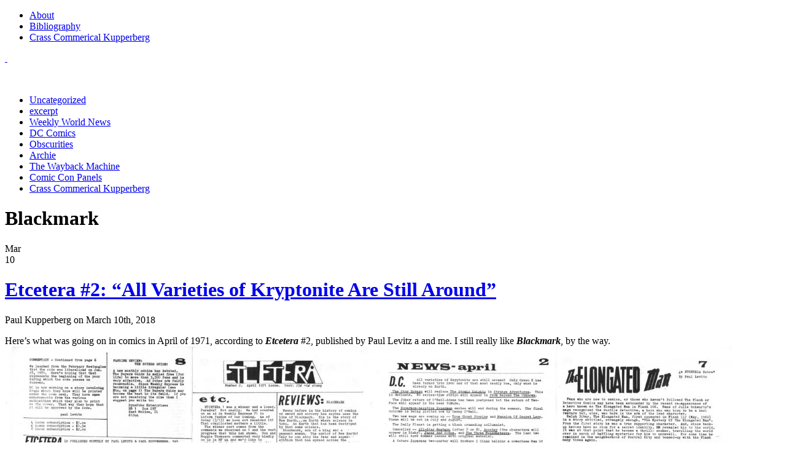

--- FILE ---
content_type: text/html; charset=UTF-8
request_url: https://kupps.malibulist.com/tag/blackmark/
body_size: 11224
content:
<!DOCTYPE html PUBLIC "-//W3C//DTD XHTML 1.0 Transitional//EN" "http://www.w3.org/TR/xhtml1/DTD/xhtml1-transitional.dtd">
<html xmlns="http://www.w3.org/1999/xhtml">
<head profile="http://gmpg.org/xfn/11">
<meta http-equiv="Content-Type" content="text/html; charset=UTF-8" />

<title>Blackmark | Paul KupperbergPaul Kupperberg</title>
<style type="text/css">
  #portrait-bg { background:url(https://kupps.malibulist.com/wp-content/themes/blue-grace/images/bg-portrait1.jpg); }
</style>
<link rel="alternate" type="application/rss+xml" title="Paul Kupperberg RSS Feed" href="https://kupps.malibulist.com/feed/" />
<link rel="pingback" href="https://kupps.malibulist.com/xmlrpc.php" />


		<!-- All in One SEO 4.9.2 - aioseo.com -->
	<meta name="robots" content="max-image-preview:large" />
	<link rel="canonical" href="https://kupps.malibulist.com/tag/blackmark/" />
	<meta name="generator" content="All in One SEO (AIOSEO) 4.9.2" />
		<script type="application/ld+json" class="aioseo-schema">
			{"@context":"https:\/\/schema.org","@graph":[{"@type":"BreadcrumbList","@id":"https:\/\/kupps.malibulist.com\/tag\/blackmark\/#breadcrumblist","itemListElement":[{"@type":"ListItem","@id":"https:\/\/kupps.malibulist.com#listItem","position":1,"name":"Home","item":"https:\/\/kupps.malibulist.com","nextItem":{"@type":"ListItem","@id":"https:\/\/kupps.malibulist.com\/tag\/blackmark\/#listItem","name":"Blackmark"}},{"@type":"ListItem","@id":"https:\/\/kupps.malibulist.com\/tag\/blackmark\/#listItem","position":2,"name":"Blackmark","previousItem":{"@type":"ListItem","@id":"https:\/\/kupps.malibulist.com#listItem","name":"Home"}}]},{"@type":"CollectionPage","@id":"https:\/\/kupps.malibulist.com\/tag\/blackmark\/#collectionpage","url":"https:\/\/kupps.malibulist.com\/tag\/blackmark\/","name":"Blackmark | Paul Kupperberg","inLanguage":"en-US","isPartOf":{"@id":"https:\/\/kupps.malibulist.com\/#website"},"breadcrumb":{"@id":"https:\/\/kupps.malibulist.com\/tag\/blackmark\/#breadcrumblist"}},{"@type":"Organization","@id":"https:\/\/kupps.malibulist.com\/#organization","name":"Paul Kupperberg","description":"And Then I Wrote...","url":"https:\/\/kupps.malibulist.com\/"},{"@type":"WebSite","@id":"https:\/\/kupps.malibulist.com\/#website","url":"https:\/\/kupps.malibulist.com\/","name":"Paul Kupperberg","description":"And Then I Wrote...","inLanguage":"en-US","publisher":{"@id":"https:\/\/kupps.malibulist.com\/#organization"}}]}
		</script>
		<!-- All in One SEO -->

<link rel="alternate" type="application/rss+xml" title="Paul Kupperberg &raquo; Feed" href="https://kupps.malibulist.com/feed/" />
<link rel="alternate" type="application/rss+xml" title="Paul Kupperberg &raquo; Comments Feed" href="https://kupps.malibulist.com/comments/feed/" />
<link rel="alternate" type="application/rss+xml" title="Paul Kupperberg &raquo; Blackmark Tag Feed" href="https://kupps.malibulist.com/tag/blackmark/feed/" />
<style id='wp-img-auto-sizes-contain-inline-css' type='text/css'>
img:is([sizes=auto i],[sizes^="auto," i]){contain-intrinsic-size:3000px 1500px}
/*# sourceURL=wp-img-auto-sizes-contain-inline-css */
</style>
<link rel='stylesheet' id='style-css' href='https://kupps.malibulist.com/wp-content/plugins/hide-widget-title/style.css?ver=1.0' type='text/css' media='screen' />
<style id='wp-emoji-styles-inline-css' type='text/css'>

	img.wp-smiley, img.emoji {
		display: inline !important;
		border: none !important;
		box-shadow: none !important;
		height: 1em !important;
		width: 1em !important;
		margin: 0 0.07em !important;
		vertical-align: -0.1em !important;
		background: none !important;
		padding: 0 !important;
	}
/*# sourceURL=wp-emoji-styles-inline-css */
</style>
<link rel='stylesheet' id='wp-block-library-css' href='https://kupps.malibulist.com/wp-includes/css/dist/block-library/style.min.css?ver=6.9' type='text/css' media='all' />
<style id='global-styles-inline-css' type='text/css'>
:root{--wp--preset--aspect-ratio--square: 1;--wp--preset--aspect-ratio--4-3: 4/3;--wp--preset--aspect-ratio--3-4: 3/4;--wp--preset--aspect-ratio--3-2: 3/2;--wp--preset--aspect-ratio--2-3: 2/3;--wp--preset--aspect-ratio--16-9: 16/9;--wp--preset--aspect-ratio--9-16: 9/16;--wp--preset--color--black: #000000;--wp--preset--color--cyan-bluish-gray: #abb8c3;--wp--preset--color--white: #ffffff;--wp--preset--color--pale-pink: #f78da7;--wp--preset--color--vivid-red: #cf2e2e;--wp--preset--color--luminous-vivid-orange: #ff6900;--wp--preset--color--luminous-vivid-amber: #fcb900;--wp--preset--color--light-green-cyan: #7bdcb5;--wp--preset--color--vivid-green-cyan: #00d084;--wp--preset--color--pale-cyan-blue: #8ed1fc;--wp--preset--color--vivid-cyan-blue: #0693e3;--wp--preset--color--vivid-purple: #9b51e0;--wp--preset--gradient--vivid-cyan-blue-to-vivid-purple: linear-gradient(135deg,rgb(6,147,227) 0%,rgb(155,81,224) 100%);--wp--preset--gradient--light-green-cyan-to-vivid-green-cyan: linear-gradient(135deg,rgb(122,220,180) 0%,rgb(0,208,130) 100%);--wp--preset--gradient--luminous-vivid-amber-to-luminous-vivid-orange: linear-gradient(135deg,rgb(252,185,0) 0%,rgb(255,105,0) 100%);--wp--preset--gradient--luminous-vivid-orange-to-vivid-red: linear-gradient(135deg,rgb(255,105,0) 0%,rgb(207,46,46) 100%);--wp--preset--gradient--very-light-gray-to-cyan-bluish-gray: linear-gradient(135deg,rgb(238,238,238) 0%,rgb(169,184,195) 100%);--wp--preset--gradient--cool-to-warm-spectrum: linear-gradient(135deg,rgb(74,234,220) 0%,rgb(151,120,209) 20%,rgb(207,42,186) 40%,rgb(238,44,130) 60%,rgb(251,105,98) 80%,rgb(254,248,76) 100%);--wp--preset--gradient--blush-light-purple: linear-gradient(135deg,rgb(255,206,236) 0%,rgb(152,150,240) 100%);--wp--preset--gradient--blush-bordeaux: linear-gradient(135deg,rgb(254,205,165) 0%,rgb(254,45,45) 50%,rgb(107,0,62) 100%);--wp--preset--gradient--luminous-dusk: linear-gradient(135deg,rgb(255,203,112) 0%,rgb(199,81,192) 50%,rgb(65,88,208) 100%);--wp--preset--gradient--pale-ocean: linear-gradient(135deg,rgb(255,245,203) 0%,rgb(182,227,212) 50%,rgb(51,167,181) 100%);--wp--preset--gradient--electric-grass: linear-gradient(135deg,rgb(202,248,128) 0%,rgb(113,206,126) 100%);--wp--preset--gradient--midnight: linear-gradient(135deg,rgb(2,3,129) 0%,rgb(40,116,252) 100%);--wp--preset--font-size--small: 13px;--wp--preset--font-size--medium: 20px;--wp--preset--font-size--large: 36px;--wp--preset--font-size--x-large: 42px;--wp--preset--spacing--20: 0.44rem;--wp--preset--spacing--30: 0.67rem;--wp--preset--spacing--40: 1rem;--wp--preset--spacing--50: 1.5rem;--wp--preset--spacing--60: 2.25rem;--wp--preset--spacing--70: 3.38rem;--wp--preset--spacing--80: 5.06rem;--wp--preset--shadow--natural: 6px 6px 9px rgba(0, 0, 0, 0.2);--wp--preset--shadow--deep: 12px 12px 50px rgba(0, 0, 0, 0.4);--wp--preset--shadow--sharp: 6px 6px 0px rgba(0, 0, 0, 0.2);--wp--preset--shadow--outlined: 6px 6px 0px -3px rgb(255, 255, 255), 6px 6px rgb(0, 0, 0);--wp--preset--shadow--crisp: 6px 6px 0px rgb(0, 0, 0);}:where(.is-layout-flex){gap: 0.5em;}:where(.is-layout-grid){gap: 0.5em;}body .is-layout-flex{display: flex;}.is-layout-flex{flex-wrap: wrap;align-items: center;}.is-layout-flex > :is(*, div){margin: 0;}body .is-layout-grid{display: grid;}.is-layout-grid > :is(*, div){margin: 0;}:where(.wp-block-columns.is-layout-flex){gap: 2em;}:where(.wp-block-columns.is-layout-grid){gap: 2em;}:where(.wp-block-post-template.is-layout-flex){gap: 1.25em;}:where(.wp-block-post-template.is-layout-grid){gap: 1.25em;}.has-black-color{color: var(--wp--preset--color--black) !important;}.has-cyan-bluish-gray-color{color: var(--wp--preset--color--cyan-bluish-gray) !important;}.has-white-color{color: var(--wp--preset--color--white) !important;}.has-pale-pink-color{color: var(--wp--preset--color--pale-pink) !important;}.has-vivid-red-color{color: var(--wp--preset--color--vivid-red) !important;}.has-luminous-vivid-orange-color{color: var(--wp--preset--color--luminous-vivid-orange) !important;}.has-luminous-vivid-amber-color{color: var(--wp--preset--color--luminous-vivid-amber) !important;}.has-light-green-cyan-color{color: var(--wp--preset--color--light-green-cyan) !important;}.has-vivid-green-cyan-color{color: var(--wp--preset--color--vivid-green-cyan) !important;}.has-pale-cyan-blue-color{color: var(--wp--preset--color--pale-cyan-blue) !important;}.has-vivid-cyan-blue-color{color: var(--wp--preset--color--vivid-cyan-blue) !important;}.has-vivid-purple-color{color: var(--wp--preset--color--vivid-purple) !important;}.has-black-background-color{background-color: var(--wp--preset--color--black) !important;}.has-cyan-bluish-gray-background-color{background-color: var(--wp--preset--color--cyan-bluish-gray) !important;}.has-white-background-color{background-color: var(--wp--preset--color--white) !important;}.has-pale-pink-background-color{background-color: var(--wp--preset--color--pale-pink) !important;}.has-vivid-red-background-color{background-color: var(--wp--preset--color--vivid-red) !important;}.has-luminous-vivid-orange-background-color{background-color: var(--wp--preset--color--luminous-vivid-orange) !important;}.has-luminous-vivid-amber-background-color{background-color: var(--wp--preset--color--luminous-vivid-amber) !important;}.has-light-green-cyan-background-color{background-color: var(--wp--preset--color--light-green-cyan) !important;}.has-vivid-green-cyan-background-color{background-color: var(--wp--preset--color--vivid-green-cyan) !important;}.has-pale-cyan-blue-background-color{background-color: var(--wp--preset--color--pale-cyan-blue) !important;}.has-vivid-cyan-blue-background-color{background-color: var(--wp--preset--color--vivid-cyan-blue) !important;}.has-vivid-purple-background-color{background-color: var(--wp--preset--color--vivid-purple) !important;}.has-black-border-color{border-color: var(--wp--preset--color--black) !important;}.has-cyan-bluish-gray-border-color{border-color: var(--wp--preset--color--cyan-bluish-gray) !important;}.has-white-border-color{border-color: var(--wp--preset--color--white) !important;}.has-pale-pink-border-color{border-color: var(--wp--preset--color--pale-pink) !important;}.has-vivid-red-border-color{border-color: var(--wp--preset--color--vivid-red) !important;}.has-luminous-vivid-orange-border-color{border-color: var(--wp--preset--color--luminous-vivid-orange) !important;}.has-luminous-vivid-amber-border-color{border-color: var(--wp--preset--color--luminous-vivid-amber) !important;}.has-light-green-cyan-border-color{border-color: var(--wp--preset--color--light-green-cyan) !important;}.has-vivid-green-cyan-border-color{border-color: var(--wp--preset--color--vivid-green-cyan) !important;}.has-pale-cyan-blue-border-color{border-color: var(--wp--preset--color--pale-cyan-blue) !important;}.has-vivid-cyan-blue-border-color{border-color: var(--wp--preset--color--vivid-cyan-blue) !important;}.has-vivid-purple-border-color{border-color: var(--wp--preset--color--vivid-purple) !important;}.has-vivid-cyan-blue-to-vivid-purple-gradient-background{background: var(--wp--preset--gradient--vivid-cyan-blue-to-vivid-purple) !important;}.has-light-green-cyan-to-vivid-green-cyan-gradient-background{background: var(--wp--preset--gradient--light-green-cyan-to-vivid-green-cyan) !important;}.has-luminous-vivid-amber-to-luminous-vivid-orange-gradient-background{background: var(--wp--preset--gradient--luminous-vivid-amber-to-luminous-vivid-orange) !important;}.has-luminous-vivid-orange-to-vivid-red-gradient-background{background: var(--wp--preset--gradient--luminous-vivid-orange-to-vivid-red) !important;}.has-very-light-gray-to-cyan-bluish-gray-gradient-background{background: var(--wp--preset--gradient--very-light-gray-to-cyan-bluish-gray) !important;}.has-cool-to-warm-spectrum-gradient-background{background: var(--wp--preset--gradient--cool-to-warm-spectrum) !important;}.has-blush-light-purple-gradient-background{background: var(--wp--preset--gradient--blush-light-purple) !important;}.has-blush-bordeaux-gradient-background{background: var(--wp--preset--gradient--blush-bordeaux) !important;}.has-luminous-dusk-gradient-background{background: var(--wp--preset--gradient--luminous-dusk) !important;}.has-pale-ocean-gradient-background{background: var(--wp--preset--gradient--pale-ocean) !important;}.has-electric-grass-gradient-background{background: var(--wp--preset--gradient--electric-grass) !important;}.has-midnight-gradient-background{background: var(--wp--preset--gradient--midnight) !important;}.has-small-font-size{font-size: var(--wp--preset--font-size--small) !important;}.has-medium-font-size{font-size: var(--wp--preset--font-size--medium) !important;}.has-large-font-size{font-size: var(--wp--preset--font-size--large) !important;}.has-x-large-font-size{font-size: var(--wp--preset--font-size--x-large) !important;}
/*# sourceURL=global-styles-inline-css */
</style>

<style id='classic-theme-styles-inline-css' type='text/css'>
/*! This file is auto-generated */
.wp-block-button__link{color:#fff;background-color:#32373c;border-radius:9999px;box-shadow:none;text-decoration:none;padding:calc(.667em + 2px) calc(1.333em + 2px);font-size:1.125em}.wp-block-file__button{background:#32373c;color:#fff;text-decoration:none}
/*# sourceURL=/wp-includes/css/classic-themes.min.css */
</style>
<link rel='stylesheet' id='themeStyle-css' href='https://kupps.malibulist.com/wp-content/themes/blue-grace/style.css?ver=6.9' type='text/css' media='all' />
<link rel="https://api.w.org/" href="https://kupps.malibulist.com/wp-json/" /><link rel="alternate" title="JSON" type="application/json" href="https://kupps.malibulist.com/wp-json/wp/v2/tags/1205" /><link rel="EditURI" type="application/rsd+xml" title="RSD" href="https://kupps.malibulist.com/xmlrpc.php?rsd" />
<meta name="generator" content="WordPress 6.9" />
<style type="text/css">.recentcomments a{display:inline !important;padding:0 !important;margin:0 !important;}</style><!-- All in one Favicon 4.8 --></head>

<body data-rsssl=1 class="archive tag tag-blackmark tag-1205 wp-theme-blue-grace">

<div id="wrap">
	<div id="menu">
		
			<div class="menu-top-menu-container"><ul id="menu-top-menu" class="menu"><li id="menu-item-358" class="menu-item menu-item-type-post_type menu-item-object-page menu-item-358"><a href="https://kupps.malibulist.com/about/">About</a></li>
<li id="menu-item-359" class="menu-item menu-item-type-post_type menu-item-object-page menu-item-359"><a href="https://kupps.malibulist.com/bibliography/">Bibliography</a></li>
<li id="menu-item-360" class="menu-item menu-item-type-taxonomy menu-item-object-category menu-item-360"><a href="https://kupps.malibulist.com/category/crass-commerical-kupperberg/">Crass Commerical Kupperberg</a></li>
</ul></div>			
	
	</div>
	
	<div id="header">
		<a href="https://kupps.malibulist.com/"><span class="logo2">&nbsp;</span></a><span class="btitle" style="visibility:hidden;"><a href="/">Paul Kupperberg</a></span>
		<p class="description" style="visibility:hidden;">
			<a href="/">And Then I Wrote&#8230; 
			</a>
		</p>
	</div>
	
	<div id="rss-big">
		<a href="https://kupps.malibulist.com/feed/" title="Subscribe to this site with RSS"></a>
	</div>
	
	<div id="portrait-bg"></div>
	<div id="catmenu">
	
			   <ul>
   	<li class="cat-item cat-item-1"><a href="https://kupps.malibulist.com/category/uncategorized/">Uncategorized</a>
</li>
	<li class="cat-item cat-item-17"><a href="https://kupps.malibulist.com/category/excerpt/">excerpt</a>
</li>
	<li class="cat-item cat-item-21"><a href="https://kupps.malibulist.com/category/weekly-world-news/">Weekly World News</a>
</li>
	<li class="cat-item cat-item-64"><a href="https://kupps.malibulist.com/category/dc-comics/">DC Comics</a>
</li>
	<li class="cat-item cat-item-949"><a href="https://kupps.malibulist.com/category/obscurities/">Obscurities</a>
</li>
	<li class="cat-item cat-item-70"><a href="https://kupps.malibulist.com/category/archie/">Archie</a>
</li>
	<li class="cat-item cat-item-1023"><a href="https://kupps.malibulist.com/category/the-wayback-machine/">The Wayback Machine</a>
</li>
	<li class="cat-item cat-item-1272"><a href="https://kupps.malibulist.com/category/comic-con-panels/">Comic Con Panels</a>
</li>
	<li class="cat-item cat-item-559"><a href="https://kupps.malibulist.com/category/crass-commerical-kupperberg/">Crass Commerical Kupperberg</a>
</li>
	
   </ul>
			
	</div>
<div id="content">
	<div class="tagarchive"><h1>Blackmark</h1></div>
		<div id="post-2896" class="post-2896 post type-post status-publish format-standard hentry category-the-wayback-machine tag-908 tag-blackmark tag-etcetera tag-fanzine tag-paul-kupperberg tag-paul-levitz tag-zine">

			<div class="entry">
			
				<div class="entrytitle_wrap">
											<div class="entrydate">
							<div class="dateMonth">
								Mar							</div>
							<div class="dateDay">
								10							</div>
						</div>
									
					<div class="entrytitle">
					
					  
						<h1><a href="https://kupps.malibulist.com/2018/03/10/etcetera-2-all-varieties-of-kryptonite-are-still-around/" rel="bookmark" title="Link to Etcetera #2: &#8220;All Varieties of Kryptonite Are Still Around&#8221;">Etcetera #2: &#8220;All Varieties of Kryptonite Are Still Around&#8221;</a></h1> 
										</div>
			
											<div class="endate">Paul Kupperberg on March 10th, 2018</div>
						
				</div>
			
			
				<div class="entrybody">	
						
						<p>Here&#8217;s what was going on in comics in April of 1971, according to <em><strong>Etcetera</strong></em> #2, published by Paul Levitz a and me. I still really like <em><strong>Blackmark</strong></em>, by the way.<a href="https://kupps.malibulist.com/wp-content/uploads/2018/03/ETCETERA_2-pgA.jpeg"><br />
<img fetchpriority="high" decoding="async" class="aligncenter wp-image-2897 size-large" src="https://kupps.malibulist.com/wp-content/uploads/2018/03/ETCETERA_2-pgA-1024x658.jpeg" alt="" width="590" height="379" srcset="https://kupps.malibulist.com/wp-content/uploads/2018/03/ETCETERA_2-pgA-1024x658.jpeg 1024w, https://kupps.malibulist.com/wp-content/uploads/2018/03/ETCETERA_2-pgA-300x193.jpeg 300w, https://kupps.malibulist.com/wp-content/uploads/2018/03/ETCETERA_2-pgA-768x494.jpeg 768w" sizes="(max-width: 590px) 100vw, 590px" /></a> <a href="https://kupps.malibulist.com/wp-content/uploads/2018/03/ETCETERA_2-pgB.jpeg"><img decoding="async" class="aligncenter wp-image-2898 size-large" src="https://kupps.malibulist.com/wp-content/uploads/2018/03/ETCETERA_2-pgB-1024x658.jpeg" alt="" width="590" height="379" srcset="https://kupps.malibulist.com/wp-content/uploads/2018/03/ETCETERA_2-pgB-1024x658.jpeg 1024w, https://kupps.malibulist.com/wp-content/uploads/2018/03/ETCETERA_2-pgB-300x193.jpeg 300w, https://kupps.malibulist.com/wp-content/uploads/2018/03/ETCETERA_2-pgB-768x494.jpeg 768w" sizes="(max-width: 590px) 100vw, 590px" /></a><a href="https://kupps.malibulist.com/wp-content/uploads/2018/03/ETCETERA_2-pgD.jpeg"><img decoding="async" class="aligncenter wp-image-2900 size-large" src="https://kupps.malibulist.com/wp-content/uploads/2018/03/ETCETERA_2-pgD-1024x658.jpeg" alt="" width="590" height="379" srcset="https://kupps.malibulist.com/wp-content/uploads/2018/03/ETCETERA_2-pgD-1024x658.jpeg 1024w, https://kupps.malibulist.com/wp-content/uploads/2018/03/ETCETERA_2-pgD-300x193.jpeg 300w, https://kupps.malibulist.com/wp-content/uploads/2018/03/ETCETERA_2-pgD-768x494.jpeg 768w" sizes="(max-width: 590px) 100vw, 590px" /></a> <a href="https://kupps.malibulist.com/wp-content/uploads/2018/03/ETCETERA_2-pgC.jpeg"><img loading="lazy" decoding="async" class="aligncenter wp-image-2899 size-large" src="https://kupps.malibulist.com/wp-content/uploads/2018/03/ETCETERA_2-pgC-1024x658.jpeg" alt="" width="590" height="379" srcset="https://kupps.malibulist.com/wp-content/uploads/2018/03/ETCETERA_2-pgC-1024x658.jpeg 1024w, https://kupps.malibulist.com/wp-content/uploads/2018/03/ETCETERA_2-pgC-300x193.jpeg 300w, https://kupps.malibulist.com/wp-content/uploads/2018/03/ETCETERA_2-pgC-768x494.jpeg 768w" sizes="auto, (max-width: 590px) 100vw, 590px" /></a>&hellip; <a href="https://kupps.malibulist.com/2018/03/10/etcetera-2-all-varieties-of-kryptonite-are-still-around/" class="read-more">Read the rest </a></p><p><a href="https://kupps.malibulist.com/2018/03/10/etcetera-2-all-varieties-of-kryptonite-are-still-around/">Continue reading about Etcetera #2: &#8220;All Varieties of Kryptonite Are Still Around&#8221;</a></p>
								
				</div>
			
				<div class="entrymeta">	
					<div class="postinfo"> 
				
							
												
													<span class="filedto"><a href="https://kupps.malibulist.com/category/the-wayback-machine/" rel="category tag">The Wayback Machine</a> </span>
												
													<span class="commentslink"><a href="https://kupps.malibulist.com/2018/03/10/etcetera-2-all-varieties-of-kryptonite-are-still-around/#respond">No comments &#187;</a></span>  					
										
										
					</div>	
				</div>
			
			                    
				                 
			
			</div>	
			
					
	</div>
	
		
	         
		<div id="nav-global" class="navigation">
			<div class="nav-previous">
			&nbsp;			</div>
		</div>
		
			
		
</div>

<div id="sidebar">

	<div id="sidebar-left">
	
		<div id="recent-posts-2" class="widget_recent_entries">
		<h4>Recent Posts</h4>
		<ul>
											<li>
					<a href="https://kupps.malibulist.com/2024/05/14/the-phantom-stranger-plotting-session/">The Phantom Stranger Plotting Session</a>
									</li>
											<li>
					<a href="https://kupps.malibulist.com/2023/02/16/ive-moved/">I&#8217;ve Moved!</a>
									</li>
											<li>
					<a href="https://kupps.malibulist.com/2023/01/31/direct-conversations/">Direct Conversations</a>
									</li>
											<li>
					<a href="https://kupps.malibulist.com/2022/05/15/a-retrospective-in-the-time-of-covid-19-fuck-you-uncle-ernie/">A Retrospective In the Time of Covid-19: &#8220;Fuck you, Uncle Ernie!&#8221;</a>
									</li>
											<li>
					<a href="https://kupps.malibulist.com/2022/02/08/the-devil-and-leo-persky/">The Devil and Leo Persky</a>
									</li>
					</ul>

		</div><div id="recent-comments-2" class="widget_recent_comments"><h4>Recent Comments</h4><ul id="recentcomments"><li class="recentcomments"><span class="comment-author-link"><a href="http://superman-ehapa.com" class="url" rel="ugc external nofollow">Dave Peterson</a></span> on <a href="https://kupps.malibulist.com/2016/01/08/obscurities-das-comics/#comment-153908">Obscurities: Das Comics</a></li><li class="recentcomments"><span class="comment-author-link"><a href="https://popcultblog.com/the-gift-guide-day-two-books-about-comics" class="url" rel="ugc external nofollow">The Gift Guide Day Two: Books About Comics &#8211; PopCult</a></span> on <a href="https://kupps.malibulist.com/2023/01/31/direct-conversations/#comment-132940">Direct Conversations</a></li><li class="recentcomments"><span class="comment-author-link">macsnafu</span> on <a href="https://kupps.malibulist.com/2021/09/12/e-nelson-bridwell-speaks/#comment-131308">E. Nelson Bridwell Speaks!</a></li><li class="recentcomments"><span class="comment-author-link">Dave B</span> on <a href="https://kupps.malibulist.com/2021/09/12/e-nelson-bridwell-speaks/#comment-130850">E. Nelson Bridwell Speaks!</a></li><li class="recentcomments"><span class="comment-author-link"><a href="https://popcultblog.com/behind-the-scenes-at-dc-comics-in-the-bronze-age" class="url" rel="ugc external nofollow">Behind The Scenes At DC Comics In The Bronze Age &#8211; PopCult</a></span> on <a href="https://kupps.malibulist.com/2023/01/31/direct-conversations/#comment-130145">Direct Conversations</a></li></ul></div><div id="archives-2" class="widget_archive"><h4>Archives</h4>		<label class="screen-reader-text" for="archives-dropdown-2">Archives</label>
		<select id="archives-dropdown-2" name="archive-dropdown">
			
			<option value="">Select Month</option>
				<option value='https://kupps.malibulist.com/2024/05/'> May 2024 &nbsp;(1)</option>
	<option value='https://kupps.malibulist.com/2023/02/'> February 2023 &nbsp;(1)</option>
	<option value='https://kupps.malibulist.com/2023/01/'> January 2023 &nbsp;(1)</option>
	<option value='https://kupps.malibulist.com/2022/05/'> May 2022 &nbsp;(1)</option>
	<option value='https://kupps.malibulist.com/2022/02/'> February 2022 &nbsp;(1)</option>
	<option value='https://kupps.malibulist.com/2021/10/'> October 2021 &nbsp;(1)</option>
	<option value='https://kupps.malibulist.com/2021/09/'> September 2021 &nbsp;(1)</option>
	<option value='https://kupps.malibulist.com/2021/06/'> June 2021 &nbsp;(1)</option>
	<option value='https://kupps.malibulist.com/2021/05/'> May 2021 &nbsp;(1)</option>
	<option value='https://kupps.malibulist.com/2021/03/'> March 2021 &nbsp;(1)</option>
	<option value='https://kupps.malibulist.com/2020/11/'> November 2020 &nbsp;(2)</option>
	<option value='https://kupps.malibulist.com/2020/10/'> October 2020 &nbsp;(1)</option>
	<option value='https://kupps.malibulist.com/2020/07/'> July 2020 &nbsp;(9)</option>
	<option value='https://kupps.malibulist.com/2020/06/'> June 2020 &nbsp;(1)</option>
	<option value='https://kupps.malibulist.com/2020/04/'> April 2020 &nbsp;(1)</option>
	<option value='https://kupps.malibulist.com/2020/03/'> March 2020 &nbsp;(6)</option>
	<option value='https://kupps.malibulist.com/2020/02/'> February 2020 &nbsp;(8)</option>
	<option value='https://kupps.malibulist.com/2020/01/'> January 2020 &nbsp;(11)</option>
	<option value='https://kupps.malibulist.com/2019/12/'> December 2019 &nbsp;(16)</option>
	<option value='https://kupps.malibulist.com/2019/07/'> July 2019 &nbsp;(1)</option>
	<option value='https://kupps.malibulist.com/2019/06/'> June 2019 &nbsp;(4)</option>
	<option value='https://kupps.malibulist.com/2019/05/'> May 2019 &nbsp;(1)</option>
	<option value='https://kupps.malibulist.com/2018/11/'> November 2018 &nbsp;(1)</option>
	<option value='https://kupps.malibulist.com/2018/08/'> August 2018 &nbsp;(2)</option>
	<option value='https://kupps.malibulist.com/2018/07/'> July 2018 &nbsp;(7)</option>
	<option value='https://kupps.malibulist.com/2018/03/'> March 2018 &nbsp;(3)</option>
	<option value='https://kupps.malibulist.com/2018/01/'> January 2018 &nbsp;(1)</option>
	<option value='https://kupps.malibulist.com/2017/05/'> May 2017 &nbsp;(3)</option>
	<option value='https://kupps.malibulist.com/2017/01/'> January 2017 &nbsp;(2)</option>
	<option value='https://kupps.malibulist.com/2016/10/'> October 2016 &nbsp;(1)</option>
	<option value='https://kupps.malibulist.com/2016/09/'> September 2016 &nbsp;(2)</option>
	<option value='https://kupps.malibulist.com/2016/08/'> August 2016 &nbsp;(3)</option>
	<option value='https://kupps.malibulist.com/2016/07/'> July 2016 &nbsp;(5)</option>
	<option value='https://kupps.malibulist.com/2016/06/'> June 2016 &nbsp;(2)</option>
	<option value='https://kupps.malibulist.com/2016/05/'> May 2016 &nbsp;(1)</option>
	<option value='https://kupps.malibulist.com/2016/04/'> April 2016 &nbsp;(1)</option>
	<option value='https://kupps.malibulist.com/2016/03/'> March 2016 &nbsp;(9)</option>
	<option value='https://kupps.malibulist.com/2016/02/'> February 2016 &nbsp;(2)</option>
	<option value='https://kupps.malibulist.com/2016/01/'> January 2016 &nbsp;(5)</option>
	<option value='https://kupps.malibulist.com/2015/12/'> December 2015 &nbsp;(7)</option>
	<option value='https://kupps.malibulist.com/2015/11/'> November 2015 &nbsp;(2)</option>
	<option value='https://kupps.malibulist.com/2015/10/'> October 2015 &nbsp;(7)</option>
	<option value='https://kupps.malibulist.com/2015/05/'> May 2015 &nbsp;(1)</option>
	<option value='https://kupps.malibulist.com/2015/02/'> February 2015 &nbsp;(1)</option>
	<option value='https://kupps.malibulist.com/2014/06/'> June 2014 &nbsp;(1)</option>
	<option value='https://kupps.malibulist.com/2014/04/'> April 2014 &nbsp;(2)</option>
	<option value='https://kupps.malibulist.com/2014/02/'> February 2014 &nbsp;(1)</option>
	<option value='https://kupps.malibulist.com/2014/01/'> January 2014 &nbsp;(2)</option>
	<option value='https://kupps.malibulist.com/2013/10/'> October 2013 &nbsp;(2)</option>
	<option value='https://kupps.malibulist.com/2013/09/'> September 2013 &nbsp;(2)</option>
	<option value='https://kupps.malibulist.com/2013/08/'> August 2013 &nbsp;(2)</option>
	<option value='https://kupps.malibulist.com/2013/07/'> July 2013 &nbsp;(2)</option>
	<option value='https://kupps.malibulist.com/2013/06/'> June 2013 &nbsp;(1)</option>
	<option value='https://kupps.malibulist.com/2013/05/'> May 2013 &nbsp;(1)</option>
	<option value='https://kupps.malibulist.com/2013/04/'> April 2013 &nbsp;(1)</option>
	<option value='https://kupps.malibulist.com/2013/03/'> March 2013 &nbsp;(3)</option>
	<option value='https://kupps.malibulist.com/2012/11/'> November 2012 &nbsp;(2)</option>
	<option value='https://kupps.malibulist.com/2012/10/'> October 2012 &nbsp;(2)</option>
	<option value='https://kupps.malibulist.com/2012/09/'> September 2012 &nbsp;(1)</option>
	<option value='https://kupps.malibulist.com/2012/08/'> August 2012 &nbsp;(5)</option>
	<option value='https://kupps.malibulist.com/2012/07/'> July 2012 &nbsp;(8)</option>
	<option value='https://kupps.malibulist.com/2012/06/'> June 2012 &nbsp;(9)</option>
	<option value='https://kupps.malibulist.com/2012/05/'> May 2012 &nbsp;(3)</option>
	<option value='https://kupps.malibulist.com/2012/04/'> April 2012 &nbsp;(1)</option>
	<option value='https://kupps.malibulist.com/2012/03/'> March 2012 &nbsp;(2)</option>
	<option value='https://kupps.malibulist.com/2012/01/'> January 2012 &nbsp;(2)</option>
	<option value='https://kupps.malibulist.com/2011/11/'> November 2011 &nbsp;(7)</option>
	<option value='https://kupps.malibulist.com/2011/10/'> October 2011 &nbsp;(2)</option>
	<option value='https://kupps.malibulist.com/2011/09/'> September 2011 &nbsp;(3)</option>
	<option value='https://kupps.malibulist.com/2011/08/'> August 2011 &nbsp;(2)</option>
	<option value='https://kupps.malibulist.com/2011/07/'> July 2011 &nbsp;(1)</option>
	<option value='https://kupps.malibulist.com/2011/06/'> June 2011 &nbsp;(3)</option>
	<option value='https://kupps.malibulist.com/2011/05/'> May 2011 &nbsp;(3)</option>
	<option value='https://kupps.malibulist.com/2011/04/'> April 2011 &nbsp;(1)</option>
	<option value='https://kupps.malibulist.com/2011/01/'> January 2011 &nbsp;(2)</option>
	<option value='https://kupps.malibulist.com/2010/12/'> December 2010 &nbsp;(5)</option>
	<option value='https://kupps.malibulist.com/2010/11/'> November 2010 &nbsp;(7)</option>
	<option value='https://kupps.malibulist.com/2010/10/'> October 2010 &nbsp;(3)</option>
	<option value='https://kupps.malibulist.com/2010/09/'> September 2010 &nbsp;(3)</option>
	<option value='https://kupps.malibulist.com/2010/08/'> August 2010 &nbsp;(2)</option>
	<option value='https://kupps.malibulist.com/2010/07/'> July 2010 &nbsp;(11)</option>
	<option value='https://kupps.malibulist.com/2010/06/'> June 2010 &nbsp;(7)</option>
	<option value='https://kupps.malibulist.com/2010/05/'> May 2010 &nbsp;(1)</option>
	<option value='https://kupps.malibulist.com/2010/04/'> April 2010 &nbsp;(4)</option>
	<option value='https://kupps.malibulist.com/2010/03/'> March 2010 &nbsp;(1)</option>
	<option value='https://kupps.malibulist.com/2010/02/'> February 2010 &nbsp;(1)</option>
	<option value='https://kupps.malibulist.com/2010/01/'> January 2010 &nbsp;(1)</option>
	<option value='https://kupps.malibulist.com/2009/12/'> December 2009 &nbsp;(2)</option>
	<option value='https://kupps.malibulist.com/2009/11/'> November 2009 &nbsp;(8)</option>
	<option value='https://kupps.malibulist.com/2009/10/'> October 2009 &nbsp;(6)</option>
	<option value='https://kupps.malibulist.com/2009/09/'> September 2009 &nbsp;(3)</option>
	<option value='https://kupps.malibulist.com/2009/08/'> August 2009 &nbsp;(3)</option>
	<option value='https://kupps.malibulist.com/2009/07/'> July 2009 &nbsp;(3)</option>
	<option value='https://kupps.malibulist.com/2009/06/'> June 2009 &nbsp;(3)</option>
	<option value='https://kupps.malibulist.com/2009/05/'> May 2009 &nbsp;(4)</option>
	<option value='https://kupps.malibulist.com/2009/04/'> April 2009 &nbsp;(3)</option>
	<option value='https://kupps.malibulist.com/2009/03/'> March 2009 &nbsp;(7)</option>
	<option value='https://kupps.malibulist.com/2009/02/'> February 2009 &nbsp;(11)</option>
	<option value='https://kupps.malibulist.com/2009/01/'> January 2009 &nbsp;(4)</option>
	<option value='https://kupps.malibulist.com/2008/12/'> December 2008 &nbsp;(8)</option>
	<option value='https://kupps.malibulist.com/2008/11/'> November 2008 &nbsp;(13)</option>
	<option value='https://kupps.malibulist.com/2008/10/'> October 2008 &nbsp;(24)</option>
	<option value='https://kupps.malibulist.com/2008/09/'> September 2008 &nbsp;(20)</option>
	<option value='https://kupps.malibulist.com/2008/08/'> August 2008 &nbsp;(20)</option>
	<option value='https://kupps.malibulist.com/2008/07/'> July 2008 &nbsp;(2)</option>

		</select>

			<script type="text/javascript">
/* <![CDATA[ */

( ( dropdownId ) => {
	const dropdown = document.getElementById( dropdownId );
	function onSelectChange() {
		setTimeout( () => {
			if ( 'escape' === dropdown.dataset.lastkey ) {
				return;
			}
			if ( dropdown.value ) {
				document.location.href = dropdown.value;
			}
		}, 250 );
	}
	function onKeyUp( event ) {
		if ( 'Escape' === event.key ) {
			dropdown.dataset.lastkey = 'escape';
		} else {
			delete dropdown.dataset.lastkey;
		}
	}
	function onClick() {
		delete dropdown.dataset.lastkey;
	}
	dropdown.addEventListener( 'keyup', onKeyUp );
	dropdown.addEventListener( 'click', onClick );
	dropdown.addEventListener( 'change', onSelectChange );
})( "archives-dropdown-2" );

//# sourceURL=WP_Widget_Archives%3A%3Awidget
/* ]]> */
</script>
</div><div id="categories-2" class="widget_categories"><h4>Categories</h4><form action="https://kupps.malibulist.com" method="get"><label class="screen-reader-text" for="cat">Categories</label><select  name='cat' id='cat' class='postform'>
	<option value='-1'>Select Category</option>
	<option class="level-0" value="70">Archie&nbsp;&nbsp;(12)</option>
	<option class="level-0" value="1272">Comic Con Panels&nbsp;&nbsp;(3)</option>
	<option class="level-0" value="559">Crass Commerical Kupperberg&nbsp;&nbsp;(1)</option>
	<option class="level-0" value="64">DC Comics&nbsp;&nbsp;(29)</option>
	<option class="level-0" value="17">excerpt&nbsp;&nbsp;(32)</option>
	<option class="level-0" value="949">Obscurities&nbsp;&nbsp;(28)</option>
	<option class="level-0" value="1023">The Wayback Machine&nbsp;&nbsp;(8)</option>
	<option class="level-0" value="1">Uncategorized&nbsp;&nbsp;(154)</option>
	<option class="level-0" value="21">Weekly World News&nbsp;&nbsp;(29)</option>
</select>
</form><script type="text/javascript">
/* <![CDATA[ */

( ( dropdownId ) => {
	const dropdown = document.getElementById( dropdownId );
	function onSelectChange() {
		setTimeout( () => {
			if ( 'escape' === dropdown.dataset.lastkey ) {
				return;
			}
			if ( dropdown.value && parseInt( dropdown.value ) > 0 && dropdown instanceof HTMLSelectElement ) {
				dropdown.parentElement.submit();
			}
		}, 250 );
	}
	function onKeyUp( event ) {
		if ( 'Escape' === event.key ) {
			dropdown.dataset.lastkey = 'escape';
		} else {
			delete dropdown.dataset.lastkey;
		}
	}
	function onClick() {
		delete dropdown.dataset.lastkey;
	}
	dropdown.addEventListener( 'keyup', onKeyUp );
	dropdown.addEventListener( 'click', onClick );
	dropdown.addEventListener( 'change', onSelectChange );
})( "cat" );

//# sourceURL=WP_Widget_Categories%3A%3Awidget
/* ]]> */
</script>
</div><div id="linkcat-2" class="widget_links"><h4>Blogroll</h4>
	<ul class='xoxo blogroll'>
<li><a href="http://www.gryphonrose.com/">Aaron Rosenberg</a></li>
<li><a href="http://www.aquamanshrine.com/" title="All things Aquaman from pal Rob Kelly">Aquaman Shrine</a></li>
<li><a href="http://archiecomics.com/">Archie Comics</a></li>
<li><a href="http://www.bobgreenberger.com/" title="Blogging on comics, books, films, and life in general">Bob Greenberger</a></li>
<li><a href="http://bobrozakis.blogspot.com/">Bob Rozakis &#8211; Anything Goes</a></li>
<li><a href="http://www.bookgasm.com/" title="Great reviews of genre fiction">Bookgasm</a></li>
<li><a href="http://www.captainactionnow.com/">Captain Action Now!</a></li>
<li><a href="http://charltonlibrary.blogspot.com/">Charlton Reading Library</a></li>
<li><a href="http://www.crazy8press.com/" rel="colleague" title="Fine books from a small, author-run independent press">Crazy 8 Press</a></li>
<li><a href="http://daytonward.wordpress.com/">Dayton Ward</a></li>
<li><a href="http://hauman.malibulist.com/">Glenn Hauman</a></li>
<li><a href="http://en.memory-alpha.org/wiki/Howard_Weinstein">Howard Weinstein</a></li>
<li><a href="http://www.iamtw.org/" title="A proud member since&#8230;well, a whole bunch of years!">International Association of Media Tie-In Writers</a></li>
<li><a href="http://joeraiola.com/" title="MAD Magazine&#8217;s own. He&#8217;s wacky!">Joe Raiola! Comedy</a></li>
<li><a href="http://kradical.livejournal.com/">Keith DeCandido</a></li>
<li><a href="http://www.lastkisscomics.com/" title="Funny stuff!">Last Kiss</a></li>
<li><a href="http://www.michaeljanfriedman.net/">Michael Jan Friedman</a></li>
<li><a href="http://paullevitz.com/">Paul Levitz</a></li>
<li><a href="http://www.peterdavid.net/">Peter David</a></li>
<li><a href="http://russcolchamiro.com/">Russ Colchamiro</a></li>
<li><a href="http://www.stevensavile.com/">Steven Savile</a></li>
<li><a href="http://www.hivemindcollective.com/index.html" title="An ongoing series of YA short stories by Paul Kupperberg, Steve Savile, Robert Greenberger &amp; the rest of the Hivemind Collective">The Hivemind Collective presents LATCHKEYS</a></li>
<li><a href="http://tonyisabella.blogspot.com/" title="Commonsense talk on comics and life&#8230;and some good reviews too!">Tony Isabella</a></li>

	</ul>
</div>
<div id="tag_cloud-2" class="widget_tag_cloud"><h4>Tags</h4><div class="tagcloud"><a href="https://kupps.malibulist.com/tag/anthology/" class="tag-cloud-link tag-link-110 tag-link-position-1" style="font-size: 11.465346534653pt;" aria-label="anthology (13 items)">anthology</a>
<a href="https://kupps.malibulist.com/tag/anthology-comics/" class="tag-cloud-link tag-link-1463 tag-link-position-2" style="font-size: 13.267326732673pt;" aria-label="anthology comics (18 items)">anthology comics</a>
<a href="https://kupps.malibulist.com/tag/archie-comics/" class="tag-cloud-link tag-link-347 tag-link-position-3" style="font-size: 11.465346534653pt;" aria-label="Archie Comics (13 items)">Archie Comics</a>
<a href="https://kupps.malibulist.com/tag/arion/" class="tag-cloud-link tag-link-5 tag-link-position-4" style="font-size: 9.9405940594059pt;" aria-label="Arion (10 items)">Arion</a>
<a href="https://kupps.malibulist.com/tag/back-up-story/" class="tag-cloud-link tag-link-1476 tag-link-position-5" style="font-size: 12.990099009901pt;" aria-label="back-up story (17 items)">back-up story</a>
<a href="https://kupps.malibulist.com/tag/batman/" class="tag-cloud-link tag-link-111 tag-link-position-6" style="font-size: 14.09900990099pt;" aria-label="Batman (21 items)">Batman</a>
<a href="https://kupps.malibulist.com/tag/bookgasm-com/" class="tag-cloud-link tag-link-58 tag-link-position-7" style="font-size: 10.910891089109pt;" aria-label="Bookgasm.com (12 items)">Bookgasm.com</a>
<a href="https://kupps.malibulist.com/tag/bronze-age/" class="tag-cloud-link tag-link-1328 tag-link-position-8" style="font-size: 11.881188118812pt;" aria-label="Bronze Age (14 items)">Bronze Age</a>
<a href="https://kupps.malibulist.com/tag/capes-cowls-and-costumes/" class="tag-cloud-link tag-link-84 tag-link-position-9" style="font-size: 10.910891089109pt;" aria-label="Capes Cowls and Costumes (12 items)">Capes Cowls and Costumes</a>
<a href="https://kupps.malibulist.com/tag/charlton-comics/" class="tag-cloud-link tag-link-267 tag-link-position-10" style="font-size: 12.158415841584pt;" aria-label="Charlton Comics (15 items)">Charlton Comics</a>
<a href="https://kupps.malibulist.com/tag/comic-book/" class="tag-cloud-link tag-link-88 tag-link-position-11" style="font-size: 9.3861386138614pt;" aria-label="comic book (9 items)">comic book</a>
<a href="https://kupps.malibulist.com/tag/comic-books/" class="tag-cloud-link tag-link-18 tag-link-position-12" style="font-size: 17.287128712871pt;" aria-label="comic books (36 items)">comic books</a>
<a href="https://kupps.malibulist.com/tag/comic-book-story/" class="tag-cloud-link tag-link-65 tag-link-position-13" style="font-size: 11.881188118812pt;" aria-label="comic book story (14 items)">comic book story</a>
<a href="https://kupps.malibulist.com/tag/comics/" class="tag-cloud-link tag-link-343 tag-link-position-14" style="font-size: 8.6930693069307pt;" aria-label="comics (8 items)">comics</a>
<a href="https://kupps.malibulist.com/tag/crazy-8-press/" class="tag-cloud-link tag-link-557 tag-link-position-15" style="font-size: 11.465346534653pt;" aria-label="Crazy 8 Press (13 items)">Crazy 8 Press</a>
<a href="https://kupps.malibulist.com/tag/dave-manak/" class="tag-cloud-link tag-link-1111 tag-link-position-16" style="font-size: 8.6930693069307pt;" aria-label="Dave Manak (8 items)">Dave Manak</a>
<a href="https://kupps.malibulist.com/tag/dc-comics/" class="tag-cloud-link tag-link-809 tag-link-position-17" style="font-size: 22pt;" aria-label="DC Comics (80 items)">DC Comics</a>
<a href="https://kupps.malibulist.com/tag/dick-giordano/" class="tag-cloud-link tag-link-356 tag-link-position-18" style="font-size: 9.9405940594059pt;" aria-label="Dick Giordano (10 items)">Dick Giordano</a>
<a href="https://kupps.malibulist.com/tag/fantasy/" class="tag-cloud-link tag-link-32 tag-link-position-19" style="font-size: 9.3861386138614pt;" aria-label="fantasy (9 items)">fantasy</a>
<a href="https://kupps.malibulist.com/tag/fiction/" class="tag-cloud-link tag-link-20 tag-link-position-20" style="font-size: 8.6930693069307pt;" aria-label="fiction (8 items)">fiction</a>
<a href="https://kupps.malibulist.com/tag/general-glory/" class="tag-cloud-link tag-link-134 tag-link-position-21" style="font-size: 8.6930693069307pt;" aria-label="General Glory (8 items)">General Glory</a>
<a href="https://kupps.malibulist.com/tag/green-lantern/" class="tag-cloud-link tag-link-338 tag-link-position-22" style="font-size: 14.09900990099pt;" aria-label="Green Lantern (21 items)">Green Lantern</a>
<a href="https://kupps.malibulist.com/tag/green-lantern-corps/" class="tag-cloud-link tag-link-1167 tag-link-position-23" style="font-size: 9.3861386138614pt;" aria-label="Green Lantern Corps (9 items)">Green Lantern Corps</a>
<a href="https://kupps.malibulist.com/tag/humor/" class="tag-cloud-link tag-link-9 tag-link-position-24" style="font-size: 12.574257425743pt;" aria-label="humor (16 items)">humor</a>
<a href="https://kupps.malibulist.com/tag/jerry-serpe/" class="tag-cloud-link tag-link-1063 tag-link-position-25" style="font-size: 9.3861386138614pt;" aria-label="Jerry Serpe (9 items)">Jerry Serpe</a>
<a href="https://kupps.malibulist.com/tag/jew-jitsu/" class="tag-cloud-link tag-link-86 tag-link-position-26" style="font-size: 8.6930693069307pt;" aria-label="Jew-jitsu (8 items)">Jew-jitsu</a>
<a href="https://kupps.malibulist.com/tag/life-with-archie/" class="tag-cloud-link tag-link-369 tag-link-position-27" style="font-size: 12.574257425743pt;" aria-label="Life With Archie (16 items)">Life With Archie</a>
<a href="https://kupps.malibulist.com/tag/mystery/" class="tag-cloud-link tag-link-47 tag-link-position-28" style="font-size: 8pt;" aria-label="mystery (7 items)">mystery</a>
<a href="https://kupps.malibulist.com/tag/novel/" class="tag-cloud-link tag-link-45 tag-link-position-29" style="font-size: 10.49504950495pt;" aria-label="novel (11 items)">novel</a>
<a href="https://kupps.malibulist.com/tag/pat-boyette/" class="tag-cloud-link tag-link-69 tag-link-position-30" style="font-size: 9.3861386138614pt;" aria-label="Pat Boyette (9 items)">Pat Boyette</a>
<a href="https://kupps.malibulist.com/tag/paul-kupperberg/" class="tag-cloud-link tag-link-789 tag-link-position-31" style="font-size: 19.227722772277pt;" aria-label="Paul Kupperberg (50 items)">Paul Kupperberg</a>
<a href="https://kupps.malibulist.com/tag/paul-levitz/" class="tag-cloud-link tag-link-296 tag-link-position-32" style="font-size: 14.930693069307pt;" aria-label="Paul Levitz (24 items)">Paul Levitz</a>
<a href="https://kupps.malibulist.com/tag/political-satire/" class="tag-cloud-link tag-link-26 tag-link-position-33" style="font-size: 12.574257425743pt;" aria-label="political satire (16 items)">political satire</a>
<a href="https://kupps.malibulist.com/tag/rick-stasi/" class="tag-cloud-link tag-link-137 tag-link-position-34" style="font-size: 9.9405940594059pt;" aria-label="Rick Stasi (10 items)">Rick Stasi</a>
<a href="https://kupps.malibulist.com/tag/same-old-story/" class="tag-cloud-link tag-link-48 tag-link-position-35" style="font-size: 8pt;" aria-label="Same Old Story (7 items)">Same Old Story</a>
<a href="https://kupps.malibulist.com/tag/science-fiction/" class="tag-cloud-link tag-link-57 tag-link-position-36" style="font-size: 9.3861386138614pt;" aria-label="science fiction (9 items)">science fiction</a>
<a href="https://kupps.malibulist.com/tag/scooby-doo/" class="tag-cloud-link tag-link-203 tag-link-position-37" style="font-size: 8.6930693069307pt;" aria-label="Scooby Doo (8 items)">Scooby Doo</a>
<a href="https://kupps.malibulist.com/tag/script/" class="tag-cloud-link tag-link-120 tag-link-position-38" style="font-size: 10.49504950495pt;" aria-label="script (11 items)">script</a>
<a href="https://kupps.malibulist.com/tag/short-story/" class="tag-cloud-link tag-link-7 tag-link-position-39" style="font-size: 14.930693069307pt;" aria-label="short story (24 items)">short story</a>
<a href="https://kupps.malibulist.com/tag/superman/" class="tag-cloud-link tag-link-23 tag-link-position-40" style="font-size: 16.039603960396pt;" aria-label="Superman (29 items)">Superman</a>
<a href="https://kupps.malibulist.com/tag/sword-and-sorcery/" class="tag-cloud-link tag-link-31 tag-link-position-41" style="font-size: 8.6930693069307pt;" aria-label="sword and sorcery (8 items)">sword and sorcery</a>
<a href="https://kupps.malibulist.com/tag/uncategorized/" class="tag-cloud-link tag-link-807 tag-link-position-42" style="font-size: 12.574257425743pt;" aria-label="Uncategorized (16 items)">Uncategorized</a>
<a href="https://kupps.malibulist.com/tag/unpublished/" class="tag-cloud-link tag-link-37 tag-link-position-43" style="font-size: 14.930693069307pt;" aria-label="unpublished (24 items)">unpublished</a>
<a href="https://kupps.malibulist.com/tag/wonder-woman/" class="tag-cloud-link tag-link-124 tag-link-position-44" style="font-size: 10.49504950495pt;" aria-label="Wonder Woman (11 items)">Wonder Woman</a>
<a href="https://kupps.malibulist.com/tag/writing/" class="tag-cloud-link tag-link-34 tag-link-position-45" style="font-size: 10.49504950495pt;" aria-label="writing (11 items)">writing</a></div>
</div>	    
	</div>
	<div id="sidebar-right">        	
		<div class="search-form">  
			 
	   	 <form method="get" id="searchform" action="/"> 
	        <input type="text" value="Search..." name="s" id="s" onblur="if (this.value == '')  
	        {this.value = 'Search...';}"  
	        onfocus="if (this.value == 'Search...')  
	        {this.value = '';}" /> 
	        <input type="hidden" id="searchsubmit" /> 
	    </form>  
	  </div>
		
		<div id="text-2" class="widget_text">			<div class="textwidget"><a href="javascript:location='mailto:\u0070\u006B\u0075\u0070\u0070\u0065\u0072\u0062\u0065\u0072\u0067\u0040\u0079\u0061\u0068\u006F\u006F\u002E\u0063\u006F\u006D\u003F\u0073\u0075\u0062\u006A\u0065\u0063\u0074\u003D\u0042\u0075\u0066\u0066\u0061\u006C\u006F\u0020\u0041\u0076\u0065\u006E\u0075\u0065\u0020\u0042\u006F\u006F\u006B\u0073';void 0"><script type="text/javascript">document.write("\u0043\u006F\u006E\u0074\u0061\u0063\u0074\u0020\u0050\u0061\u0075\u006C\u0020\u0061\u0074\u0020\u0042\u0075\u0066\u0066\u0061\u006C\u006F\u0020\u0041\u0076\u0065\u006E\u0075\u0065\u0020\u0042\u006F\u006F\u006B\u0073\u0021");</script></a></div>
		</div><div id="text-3" class="widget_text">			<div class="textwidget"><iframe src="https://rcm.amazon.com/e/cm?t=crasscom-20&o=1&p=8&l=as1&asins=B0053ZH4KG&ref=tf_til&fc1=000000&IS2=1&lt1=_blank&m=amazon&lc1=0000FF&bc1=000000&bg1=FFFFFF&f=ifr" style="width:100%;height:240px;" scrolling="no" marginwidth="0" marginheight="0" frameborder="0"></iframe>
</div>
		</div><div id="text-4" class="widget_text"><h4>Disclaimer &#038; Dat</h4>			<div class="textwidget">Blog post text, except where otherwise indicated, is © Paul Kupperberg. All rights reserved. Feel Free to link to me and to quote me, but please give credit where it is due.

The opinions expressed here are those of the author, who is solely responsible for this blog's editorial content. They do not reflect the views of any publication or production to which the writer has contributed nor any corporation by which he may have been employed.</div>
		</div>	
	</div>

</div></div> 

<div id="footer">

<div id="credits">
	
	<div id="ftnav">
		<span class="rss"><a href="https://kupps.malibulist.com/feed/" title="Subscribe to RSS"><abbr title="Subscribe to RSS">RSS</abbr></a></span>
	</div>
	      <small>Copyright &copy; 2026     <strong>Paul Kupperberg</strong> All rights reserved. Blue Grace theme by Vladimir Prelovac
</small>	</div>		
</div>
<script type="speculationrules">
{"prefetch":[{"source":"document","where":{"and":[{"href_matches":"/*"},{"not":{"href_matches":["/wp-*.php","/wp-admin/*","/wp-content/uploads/*","/wp-content/*","/wp-content/plugins/*","/wp-content/themes/blue-grace/*","/*\\?(.+)"]}},{"not":{"selector_matches":"a[rel~=\"nofollow\"]"}},{"not":{"selector_matches":".no-prefetch, .no-prefetch a"}}]},"eagerness":"conservative"}]}
</script>
<script type="module"  src="https://kupps.malibulist.com/wp-content/plugins/all-in-one-seo-pack/dist/Lite/assets/table-of-contents.95d0dfce.js?ver=4.9.2" id="aioseo/js/src/vue/standalone/blocks/table-of-contents/frontend.js-js"></script>
<script id="wp-emoji-settings" type="application/json">
{"baseUrl":"https://s.w.org/images/core/emoji/17.0.2/72x72/","ext":".png","svgUrl":"https://s.w.org/images/core/emoji/17.0.2/svg/","svgExt":".svg","source":{"concatemoji":"https://kupps.malibulist.com/wp-includes/js/wp-emoji-release.min.js?ver=6.9"}}
</script>
<script type="module">
/* <![CDATA[ */
/*! This file is auto-generated */
const a=JSON.parse(document.getElementById("wp-emoji-settings").textContent),o=(window._wpemojiSettings=a,"wpEmojiSettingsSupports"),s=["flag","emoji"];function i(e){try{var t={supportTests:e,timestamp:(new Date).valueOf()};sessionStorage.setItem(o,JSON.stringify(t))}catch(e){}}function c(e,t,n){e.clearRect(0,0,e.canvas.width,e.canvas.height),e.fillText(t,0,0);t=new Uint32Array(e.getImageData(0,0,e.canvas.width,e.canvas.height).data);e.clearRect(0,0,e.canvas.width,e.canvas.height),e.fillText(n,0,0);const a=new Uint32Array(e.getImageData(0,0,e.canvas.width,e.canvas.height).data);return t.every((e,t)=>e===a[t])}function p(e,t){e.clearRect(0,0,e.canvas.width,e.canvas.height),e.fillText(t,0,0);var n=e.getImageData(16,16,1,1);for(let e=0;e<n.data.length;e++)if(0!==n.data[e])return!1;return!0}function u(e,t,n,a){switch(t){case"flag":return n(e,"\ud83c\udff3\ufe0f\u200d\u26a7\ufe0f","\ud83c\udff3\ufe0f\u200b\u26a7\ufe0f")?!1:!n(e,"\ud83c\udde8\ud83c\uddf6","\ud83c\udde8\u200b\ud83c\uddf6")&&!n(e,"\ud83c\udff4\udb40\udc67\udb40\udc62\udb40\udc65\udb40\udc6e\udb40\udc67\udb40\udc7f","\ud83c\udff4\u200b\udb40\udc67\u200b\udb40\udc62\u200b\udb40\udc65\u200b\udb40\udc6e\u200b\udb40\udc67\u200b\udb40\udc7f");case"emoji":return!a(e,"\ud83e\u1fac8")}return!1}function f(e,t,n,a){let r;const o=(r="undefined"!=typeof WorkerGlobalScope&&self instanceof WorkerGlobalScope?new OffscreenCanvas(300,150):document.createElement("canvas")).getContext("2d",{willReadFrequently:!0}),s=(o.textBaseline="top",o.font="600 32px Arial",{});return e.forEach(e=>{s[e]=t(o,e,n,a)}),s}function r(e){var t=document.createElement("script");t.src=e,t.defer=!0,document.head.appendChild(t)}a.supports={everything:!0,everythingExceptFlag:!0},new Promise(t=>{let n=function(){try{var e=JSON.parse(sessionStorage.getItem(o));if("object"==typeof e&&"number"==typeof e.timestamp&&(new Date).valueOf()<e.timestamp+604800&&"object"==typeof e.supportTests)return e.supportTests}catch(e){}return null}();if(!n){if("undefined"!=typeof Worker&&"undefined"!=typeof OffscreenCanvas&&"undefined"!=typeof URL&&URL.createObjectURL&&"undefined"!=typeof Blob)try{var e="postMessage("+f.toString()+"("+[JSON.stringify(s),u.toString(),c.toString(),p.toString()].join(",")+"));",a=new Blob([e],{type:"text/javascript"});const r=new Worker(URL.createObjectURL(a),{name:"wpTestEmojiSupports"});return void(r.onmessage=e=>{i(n=e.data),r.terminate(),t(n)})}catch(e){}i(n=f(s,u,c,p))}t(n)}).then(e=>{for(const n in e)a.supports[n]=e[n],a.supports.everything=a.supports.everything&&a.supports[n],"flag"!==n&&(a.supports.everythingExceptFlag=a.supports.everythingExceptFlag&&a.supports[n]);var t;a.supports.everythingExceptFlag=a.supports.everythingExceptFlag&&!a.supports.flag,a.supports.everything||((t=a.source||{}).concatemoji?r(t.concatemoji):t.wpemoji&&t.twemoji&&(r(t.twemoji),r(t.wpemoji)))});
//# sourceURL=https://kupps.malibulist.com/wp-includes/js/wp-emoji-loader.min.js
/* ]]> */
</script>
</body>
</html>
